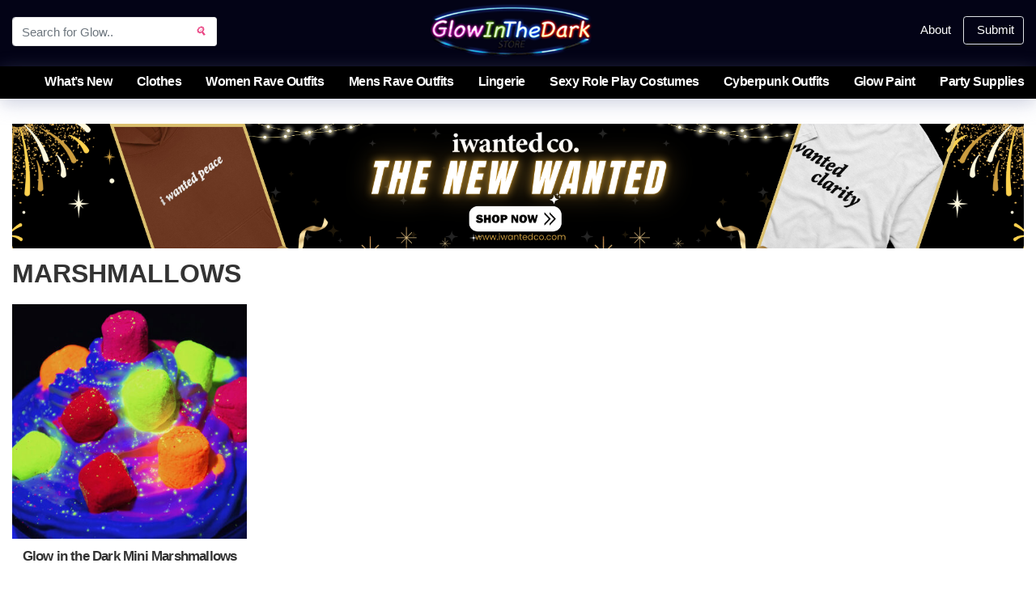

--- FILE ---
content_type: text/html; charset=UTF-8
request_url: https://glowinthedarkstore.com/tag/marshmallows/
body_size: 13160
content:
<!DOCTYPE html><html lang="en-US"><head><meta charset="UTF-8"><meta name="viewport" content="width=device-width, initial-scale=1"><meta http-equiv="X-UA-Compatible" content="IE=edge"><link rel="profile" href="https://gmpg.org/xfn/11"><meta name='robots' content='index, follow, max-image-preview:large, max-snippet:-1, max-video-preview:-1' /><style>img:is([sizes="auto" i], [sizes^="auto," i]) { contain-intrinsic-size: 3000px 1500px }</style><title>Glow Marshmallows - Glow In The Dark Store</title><link rel="canonical" href="https://glowinthedarkstore.com/tag/marshmallows/" /><meta property="og:locale" content="en_US" /><meta property="og:type" content="article" /><meta property="og:title" content="Glow Marshmallows - Glow In The Dark Store" /><meta property="og:url" content="https://glowinthedarkstore.com/tag/marshmallows/" /><meta property="og:site_name" content="Glow In The Dark Store" /><meta name="twitter:card" content="summary_large_image" /> <script type="application/ld+json" class="yoast-schema-graph">{"@context":"https://schema.org","@graph":[{"@type":"CollectionPage","@id":"https://glowinthedarkstore.com/tag/marshmallows/","url":"https://glowinthedarkstore.com/tag/marshmallows/","name":"Glow Marshmallows - Glow In The Dark Store","isPartOf":{"@id":"https://glowinthedarkstore.com/#website"},"primaryImageOfPage":{"@id":"https://glowinthedarkstore.com/tag/marshmallows/#primaryimage"},"image":{"@id":"https://glowinthedarkstore.com/tag/marshmallows/#primaryimage"},"thumbnailUrl":"https://glowinthedarkstore.com/wp-content/uploads/2022/10/Glow-in-the-Dark-Mini-Marshmallows.jpg","breadcrumb":{"@id":"https://glowinthedarkstore.com/tag/marshmallows/#breadcrumb"},"inLanguage":"en-US"},{"@type":"ImageObject","inLanguage":"en-US","@id":"https://glowinthedarkstore.com/tag/marshmallows/#primaryimage","url":"https://glowinthedarkstore.com/wp-content/uploads/2022/10/Glow-in-the-Dark-Mini-Marshmallows.jpg","contentUrl":"https://glowinthedarkstore.com/wp-content/uploads/2022/10/Glow-in-the-Dark-Mini-Marshmallows.jpg","width":800,"height":800,"caption":"Glow in the Dark Mini Marshmallows"},{"@type":"BreadcrumbList","@id":"https://glowinthedarkstore.com/tag/marshmallows/#breadcrumb","itemListElement":[{"@type":"ListItem","position":1,"name":"Home","item":"https://glowinthedarkstore.com/"},{"@type":"ListItem","position":2,"name":"Marshmallows"}]},{"@type":"WebSite","@id":"https://glowinthedarkstore.com/#website","url":"https://glowinthedarkstore.com/","name":"Glow In The Dark Store","description":"500+ Best Glow in the Dark Products!","publisher":{"@id":"https://glowinthedarkstore.com/#organization"},"potentialAction":[{"@type":"SearchAction","target":{"@type":"EntryPoint","urlTemplate":"https://glowinthedarkstore.com/?s={search_term_string}"},"query-input":{"@type":"PropertyValueSpecification","valueRequired":true,"valueName":"search_term_string"}}],"inLanguage":"en-US"},{"@type":"Organization","@id":"https://glowinthedarkstore.com/#organization","name":"Glow In The Dark Store","url":"https://glowinthedarkstore.com/","logo":{"@type":"ImageObject","inLanguage":"en-US","@id":"https://glowinthedarkstore.com/#/schema/logo/image/","url":"https://glowinthedarkstore.com/wp-content/uploads/2020/11/Glow-in-the-dark-store-schema-logo.png","contentUrl":"https://glowinthedarkstore.com/wp-content/uploads/2020/11/Glow-in-the-dark-store-schema-logo.png","width":512,"height":512,"caption":"Glow In The Dark Store"},"image":{"@id":"https://glowinthedarkstore.com/#/schema/logo/image/"},"sameAs":["https://www.facebook.com/GlowInTheDarkStoreCom/","https://www.instagram.com/we.glowinthedark/"]}]}</script> <link rel='dns-prefetch' href='//www.googletagmanager.com' /><link rel='dns-prefetch' href='//cdn.glowinthedarkstore.com' /><link rel='dns-prefetch' href='//buy.geni.us' /><link rel="alternate" type="application/rss+xml" title="Glow In The Dark Store &raquo; Feed" href="https://glowinthedarkstore.com/feed/" /><link rel="alternate" type="application/rss+xml" title="Glow In The Dark Store &raquo; Marshmallows Tag Feed" href="https://glowinthedarkstore.com/tag/marshmallows/feed/" /><link data-optimized="2" rel="stylesheet" href="https://glowinthedarkstore.com/wp-content/litespeed/css/888af269b951c8cb5d2bbb89707c9ff9.css?ver=71b11" /><style id='classic-theme-styles-inline-css' type='text/css'>/*! This file is auto-generated */
.wp-block-button__link{color:#fff;background-color:#32373c;border-radius:9999px;box-shadow:none;text-decoration:none;padding:calc(.667em + 2px) calc(1.333em + 2px);font-size:1.125em}.wp-block-file__button{background:#32373c;color:#fff;text-decoration:none}</style><style id='global-styles-inline-css' type='text/css'>:root{--wp--preset--aspect-ratio--square: 1;--wp--preset--aspect-ratio--4-3: 4/3;--wp--preset--aspect-ratio--3-4: 3/4;--wp--preset--aspect-ratio--3-2: 3/2;--wp--preset--aspect-ratio--2-3: 2/3;--wp--preset--aspect-ratio--16-9: 16/9;--wp--preset--aspect-ratio--9-16: 9/16;--wp--preset--color--black: #000000;--wp--preset--color--cyan-bluish-gray: #abb8c3;--wp--preset--color--white: #ffffff;--wp--preset--color--pale-pink: #f78da7;--wp--preset--color--vivid-red: #cf2e2e;--wp--preset--color--luminous-vivid-orange: #ff6900;--wp--preset--color--luminous-vivid-amber: #fcb900;--wp--preset--color--light-green-cyan: #7bdcb5;--wp--preset--color--vivid-green-cyan: #00d084;--wp--preset--color--pale-cyan-blue: #8ed1fc;--wp--preset--color--vivid-cyan-blue: #0693e3;--wp--preset--color--vivid-purple: #9b51e0;--wp--preset--gradient--vivid-cyan-blue-to-vivid-purple: linear-gradient(135deg,rgba(6,147,227,1) 0%,rgb(155,81,224) 100%);--wp--preset--gradient--light-green-cyan-to-vivid-green-cyan: linear-gradient(135deg,rgb(122,220,180) 0%,rgb(0,208,130) 100%);--wp--preset--gradient--luminous-vivid-amber-to-luminous-vivid-orange: linear-gradient(135deg,rgba(252,185,0,1) 0%,rgba(255,105,0,1) 100%);--wp--preset--gradient--luminous-vivid-orange-to-vivid-red: linear-gradient(135deg,rgba(255,105,0,1) 0%,rgb(207,46,46) 100%);--wp--preset--gradient--very-light-gray-to-cyan-bluish-gray: linear-gradient(135deg,rgb(238,238,238) 0%,rgb(169,184,195) 100%);--wp--preset--gradient--cool-to-warm-spectrum: linear-gradient(135deg,rgb(74,234,220) 0%,rgb(151,120,209) 20%,rgb(207,42,186) 40%,rgb(238,44,130) 60%,rgb(251,105,98) 80%,rgb(254,248,76) 100%);--wp--preset--gradient--blush-light-purple: linear-gradient(135deg,rgb(255,206,236) 0%,rgb(152,150,240) 100%);--wp--preset--gradient--blush-bordeaux: linear-gradient(135deg,rgb(254,205,165) 0%,rgb(254,45,45) 50%,rgb(107,0,62) 100%);--wp--preset--gradient--luminous-dusk: linear-gradient(135deg,rgb(255,203,112) 0%,rgb(199,81,192) 50%,rgb(65,88,208) 100%);--wp--preset--gradient--pale-ocean: linear-gradient(135deg,rgb(255,245,203) 0%,rgb(182,227,212) 50%,rgb(51,167,181) 100%);--wp--preset--gradient--electric-grass: linear-gradient(135deg,rgb(202,248,128) 0%,rgb(113,206,126) 100%);--wp--preset--gradient--midnight: linear-gradient(135deg,rgb(2,3,129) 0%,rgb(40,116,252) 100%);--wp--preset--font-size--small: 13px;--wp--preset--font-size--medium: 20px;--wp--preset--font-size--large: 36px;--wp--preset--font-size--x-large: 42px;--wp--preset--spacing--20: 0.44rem;--wp--preset--spacing--30: 0.67rem;--wp--preset--spacing--40: 1rem;--wp--preset--spacing--50: 1.5rem;--wp--preset--spacing--60: 2.25rem;--wp--preset--spacing--70: 3.38rem;--wp--preset--spacing--80: 5.06rem;--wp--preset--shadow--natural: 6px 6px 9px rgba(0, 0, 0, 0.2);--wp--preset--shadow--deep: 12px 12px 50px rgba(0, 0, 0, 0.4);--wp--preset--shadow--sharp: 6px 6px 0px rgba(0, 0, 0, 0.2);--wp--preset--shadow--outlined: 6px 6px 0px -3px rgba(255, 255, 255, 1), 6px 6px rgba(0, 0, 0, 1);--wp--preset--shadow--crisp: 6px 6px 0px rgba(0, 0, 0, 1);}:where(.is-layout-flex){gap: 0.5em;}:where(.is-layout-grid){gap: 0.5em;}body .is-layout-flex{display: flex;}.is-layout-flex{flex-wrap: wrap;align-items: center;}.is-layout-flex > :is(*, div){margin: 0;}body .is-layout-grid{display: grid;}.is-layout-grid > :is(*, div){margin: 0;}:where(.wp-block-columns.is-layout-flex){gap: 2em;}:where(.wp-block-columns.is-layout-grid){gap: 2em;}:where(.wp-block-post-template.is-layout-flex){gap: 1.25em;}:where(.wp-block-post-template.is-layout-grid){gap: 1.25em;}.has-black-color{color: var(--wp--preset--color--black) !important;}.has-cyan-bluish-gray-color{color: var(--wp--preset--color--cyan-bluish-gray) !important;}.has-white-color{color: var(--wp--preset--color--white) !important;}.has-pale-pink-color{color: var(--wp--preset--color--pale-pink) !important;}.has-vivid-red-color{color: var(--wp--preset--color--vivid-red) !important;}.has-luminous-vivid-orange-color{color: var(--wp--preset--color--luminous-vivid-orange) !important;}.has-luminous-vivid-amber-color{color: var(--wp--preset--color--luminous-vivid-amber) !important;}.has-light-green-cyan-color{color: var(--wp--preset--color--light-green-cyan) !important;}.has-vivid-green-cyan-color{color: var(--wp--preset--color--vivid-green-cyan) !important;}.has-pale-cyan-blue-color{color: var(--wp--preset--color--pale-cyan-blue) !important;}.has-vivid-cyan-blue-color{color: var(--wp--preset--color--vivid-cyan-blue) !important;}.has-vivid-purple-color{color: var(--wp--preset--color--vivid-purple) !important;}.has-black-background-color{background-color: var(--wp--preset--color--black) !important;}.has-cyan-bluish-gray-background-color{background-color: var(--wp--preset--color--cyan-bluish-gray) !important;}.has-white-background-color{background-color: var(--wp--preset--color--white) !important;}.has-pale-pink-background-color{background-color: var(--wp--preset--color--pale-pink) !important;}.has-vivid-red-background-color{background-color: var(--wp--preset--color--vivid-red) !important;}.has-luminous-vivid-orange-background-color{background-color: var(--wp--preset--color--luminous-vivid-orange) !important;}.has-luminous-vivid-amber-background-color{background-color: var(--wp--preset--color--luminous-vivid-amber) !important;}.has-light-green-cyan-background-color{background-color: var(--wp--preset--color--light-green-cyan) !important;}.has-vivid-green-cyan-background-color{background-color: var(--wp--preset--color--vivid-green-cyan) !important;}.has-pale-cyan-blue-background-color{background-color: var(--wp--preset--color--pale-cyan-blue) !important;}.has-vivid-cyan-blue-background-color{background-color: var(--wp--preset--color--vivid-cyan-blue) !important;}.has-vivid-purple-background-color{background-color: var(--wp--preset--color--vivid-purple) !important;}.has-black-border-color{border-color: var(--wp--preset--color--black) !important;}.has-cyan-bluish-gray-border-color{border-color: var(--wp--preset--color--cyan-bluish-gray) !important;}.has-white-border-color{border-color: var(--wp--preset--color--white) !important;}.has-pale-pink-border-color{border-color: var(--wp--preset--color--pale-pink) !important;}.has-vivid-red-border-color{border-color: var(--wp--preset--color--vivid-red) !important;}.has-luminous-vivid-orange-border-color{border-color: var(--wp--preset--color--luminous-vivid-orange) !important;}.has-luminous-vivid-amber-border-color{border-color: var(--wp--preset--color--luminous-vivid-amber) !important;}.has-light-green-cyan-border-color{border-color: var(--wp--preset--color--light-green-cyan) !important;}.has-vivid-green-cyan-border-color{border-color: var(--wp--preset--color--vivid-green-cyan) !important;}.has-pale-cyan-blue-border-color{border-color: var(--wp--preset--color--pale-cyan-blue) !important;}.has-vivid-cyan-blue-border-color{border-color: var(--wp--preset--color--vivid-cyan-blue) !important;}.has-vivid-purple-border-color{border-color: var(--wp--preset--color--vivid-purple) !important;}.has-vivid-cyan-blue-to-vivid-purple-gradient-background{background: var(--wp--preset--gradient--vivid-cyan-blue-to-vivid-purple) !important;}.has-light-green-cyan-to-vivid-green-cyan-gradient-background{background: var(--wp--preset--gradient--light-green-cyan-to-vivid-green-cyan) !important;}.has-luminous-vivid-amber-to-luminous-vivid-orange-gradient-background{background: var(--wp--preset--gradient--luminous-vivid-amber-to-luminous-vivid-orange) !important;}.has-luminous-vivid-orange-to-vivid-red-gradient-background{background: var(--wp--preset--gradient--luminous-vivid-orange-to-vivid-red) !important;}.has-very-light-gray-to-cyan-bluish-gray-gradient-background{background: var(--wp--preset--gradient--very-light-gray-to-cyan-bluish-gray) !important;}.has-cool-to-warm-spectrum-gradient-background{background: var(--wp--preset--gradient--cool-to-warm-spectrum) !important;}.has-blush-light-purple-gradient-background{background: var(--wp--preset--gradient--blush-light-purple) !important;}.has-blush-bordeaux-gradient-background{background: var(--wp--preset--gradient--blush-bordeaux) !important;}.has-luminous-dusk-gradient-background{background: var(--wp--preset--gradient--luminous-dusk) !important;}.has-pale-ocean-gradient-background{background: var(--wp--preset--gradient--pale-ocean) !important;}.has-electric-grass-gradient-background{background: var(--wp--preset--gradient--electric-grass) !important;}.has-midnight-gradient-background{background: var(--wp--preset--gradient--midnight) !important;}.has-small-font-size{font-size: var(--wp--preset--font-size--small) !important;}.has-medium-font-size{font-size: var(--wp--preset--font-size--medium) !important;}.has-large-font-size{font-size: var(--wp--preset--font-size--large) !important;}.has-x-large-font-size{font-size: var(--wp--preset--font-size--x-large) !important;}
:where(.wp-block-post-template.is-layout-flex){gap: 1.25em;}:where(.wp-block-post-template.is-layout-grid){gap: 1.25em;}
:where(.wp-block-columns.is-layout-flex){gap: 2em;}:where(.wp-block-columns.is-layout-grid){gap: 2em;}
:root :where(.wp-block-pullquote){font-size: 1.5em;line-height: 1.6;}</style><!--[if lt IE 9]> <script type="text/javascript" src="https://glowinthedarkstore.com/wp-content/themes/wp-bootstrap-starter/inc/assets/js/html5.js?ver=3.7.0" id="html5hiv-js"></script> <![endif]--> <script type="869c63199402027ef70b1a1c-text/javascript" src="https://www.googletagmanager.com/gtag/js?id=GT-KF8NTQC" id="google_gtagjs-js" async></script> <script type="869c63199402027ef70b1a1c-text/javascript" id="google_gtagjs-js-after">/*  */
window.dataLayer = window.dataLayer || [];function gtag(){dataLayer.push(arguments);}
gtag("set","linker",{"domains":["glowinthedarkstore.com"]});
gtag("js", new Date());
gtag("set", "developer_id.dZTNiMT", true);
gtag("config", "GT-KF8NTQC");
/*  */</script> <link rel="https://api.w.org/" href="https://glowinthedarkstore.com/wp-json/" /><link rel="alternate" title="JSON" type="application/json" href="https://glowinthedarkstore.com/wp-json/wp/v2/tags/202" /><link rel="EditURI" type="application/rsd+xml" title="RSD" href="https://glowinthedarkstore.com/xmlrpc.php?rsd" /><meta name="generator" content="WordPress 6.8.3" /> <script type="869c63199402027ef70b1a1c-text/javascript">var errorQueue = [];
            let timeout;

            var errorMessage = '';


            function isBot() {
                const bots = ['crawler', 'spider', 'baidu', 'duckduckgo', 'bot', 'googlebot', 'bingbot', 'facebook', 'slurp', 'twitter', 'yahoo'];
                const userAgent = navigator.userAgent.toLowerCase();
                return bots.some(bot => userAgent.includes(bot));
            }

            /*
            window.onerror = function(msg, url, line) {
            // window.addEventListener('error', function(event) {
                console.error("Linha 600");

                var errorMessage = [
                    'Message: ' + msg,
                    'URL: ' + url,
                    'Line: ' + line
                ].join(' - ');
                */


            // Captura erros síncronos e alguns assíncronos
            window.addEventListener('error', function(event) {
                var msg = event.message;
                if (msg === "Script error.") {
                    console.error("Script error detected - maybe problem cross-origin");
                    return;
                }
                errorMessage = [
                    'Message: ' + msg,
                    'URL: ' + event.filename,
                    'Line: ' + event.lineno
                ].join(' - ');
                if (isBot()) {
                    return;
                }
                errorQueue.push(errorMessage);
                handleErrorQueue();
            });

            // Captura rejeições de promessas
            window.addEventListener('unhandledrejection', function(event) {
                errorMessage = 'Promise Rejection: ' + (event.reason || 'Unknown reason');
                if (isBot()) {
                    return;
                }
                errorQueue.push(errorMessage);
                handleErrorQueue();
            });

            // Função auxiliar para gerenciar a fila de erros
            function handleErrorQueue() {
                if (errorQueue.length >= 5) {
                    sendErrorsToServer();
                } else {
                    clearTimeout(timeout);
                    timeout = setTimeout(sendErrorsToServer, 5000);
                }
            }





            function sendErrorsToServer() {
                if (errorQueue.length > 0) {
                    var message;
                    if (errorQueue.length === 1) {
                        // Se houver apenas um erro, mantenha o formato atual
                        message = errorQueue[0];
                    } else {
                        // Se houver múltiplos erros, use quebras de linha para separá-los
                        message = errorQueue.join('\n\n');
                    }
                    var xhr = new XMLHttpRequest();
                    var nonce = '234c3106a4';
                    var ajaxurl = 'https://glowinthedarkstore.com/wp-admin/admin-ajax.php?action=bill_minozzi_js_error_catched&_wpnonce=234c3106a4';
                    xhr.open('POST', encodeURI(ajaxurl));
                    xhr.setRequestHeader('Content-Type', 'application/x-www-form-urlencoded');
                    xhr.onload = function() {
                        if (xhr.status === 200) {
                            // console.log('Success:', xhr.responseText);
                        } else {
                            console.log('Error:', xhr.status);
                        }
                    };
                    xhr.onerror = function() {
                        console.error('Request failed');
                    };
                    xhr.send('action=bill_minozzi_js_error_catched&_wpnonce=' + nonce + '&bill_js_error_catched=' + encodeURIComponent(message));
                    errorQueue = []; // Limpa a fila de erros após o envio
                }
            }

            function sendErrorsToServer() {
                if (errorQueue.length > 0) {
                    var message = errorQueue.join(' | ');
                    //console.error(message);
                    var xhr = new XMLHttpRequest();
                    var nonce = '234c3106a4';
                    var ajaxurl = 'https://glowinthedarkstore.com/wp-admin/admin-ajax.php?action=bill_minozzi_js_error_catched&_wpnonce=234c3106a4'; // No need to esc_js here
                    xhr.open('POST', encodeURI(ajaxurl));
                    xhr.setRequestHeader('Content-Type', 'application/x-www-form-urlencoded');
                    xhr.onload = function() {
                        if (xhr.status === 200) {
                            //console.log('Success:::', xhr.responseText);
                        } else {
                            console.log('Error:', xhr.status);
                        }
                    };
                    xhr.onerror = function() {
                        console.error('Request failed');
                    };
                    xhr.send('action=bill_minozzi_js_error_catched&_wpnonce=' + nonce + '&bill_js_error_catched=' + encodeURIComponent(message));
                    errorQueue = []; // Clear the error queue after sending
                }
            }

            function sendErrorsToServer() {
                if (errorQueue.length > 0) {
                    var message = errorQueue.join('\n\n'); // Usa duas quebras de linha como separador
                    var xhr = new XMLHttpRequest();
                    var nonce = '234c3106a4';
                    var ajaxurl = 'https://glowinthedarkstore.com/wp-admin/admin-ajax.php?action=bill_minozzi_js_error_catched&_wpnonce=234c3106a4';
                    xhr.open('POST', encodeURI(ajaxurl));
                    xhr.setRequestHeader('Content-Type', 'application/x-www-form-urlencoded');
                    xhr.onload = function() {
                        if (xhr.status === 200) {
                            // console.log('Success:', xhr.responseText);
                        } else {
                            console.log('Error:', xhr.status);
                        }
                    };
                    xhr.onerror = function() {
                        console.error('Request failed');
                    };
                    xhr.send('action=bill_minozzi_js_error_catched&_wpnonce=' + nonce + '&bill_js_error_catched=' + encodeURIComponent(message));
                    errorQueue = []; // Limpa a fila de erros após o envio
                }
            }
            window.addEventListener('beforeunload', sendErrorsToServer);</script> <meta name="generator" content="Site Kit by Google 1.171.0" /><style></style><link rel="pingback" href="https://glowinthedarkstore.com/xmlrpc.php"><style type="text/css">#page-sub-header { background: #141414; }</style><link rel="icon" href="https://glowinthedarkstore.com/wp-content/uploads/2020/11/cropped-Gliw-in-the-dark-store-favicon-1-32x32.png" sizes="32x32" /><link rel="icon" href="https://glowinthedarkstore.com/wp-content/uploads/2020/11/cropped-Gliw-in-the-dark-store-favicon-1-192x192.png" sizes="192x192" /><link rel="apple-touch-icon" href="https://glowinthedarkstore.com/wp-content/uploads/2020/11/cropped-Gliw-in-the-dark-store-favicon-1-180x180.png" /><meta name="msapplication-TileImage" content="https://glowinthedarkstore.com/wp-content/uploads/2020/11/cropped-Gliw-in-the-dark-store-favicon-1-270x270.png" /></head><body class="archive tag tag-marshmallows tag-202 wp-theme-wp-bootstrap-starter wp-child-theme-wp-bootstrap-starter-child group-blog hfeed"><div id="page" class="site">
<a class="skip-link screen-reader-text" href="#content">Skip to content</a><header id="masthead" class="site-header navbar-static-top fixed-top navbar-light" role="banner"><div class="container-fluid container-w1440"><div class="top-header row flex-nowrap justify-content-between align-items-center mb-2"><div class="col-4 col-md-4 col-lg-3 pt-1 d-none d-md-block"><div style="display:flex;flex-wrap:wrap"><form role="search" method="get" action="https://glowinthedarkstore.com/" class="search-wrap"><div class="input-group w-100"> <input type="search" class="form-control search-form" style="width:55%;" placeholder="Search for Glow.." value="" name="s" title="Search for a Glow.."><div class="input-group-append"> <button class="btn btn-primary search-button" type="submit" value="Search"><i>&#x1f50d;</i><span class="sr-only">Search Button Glow in the Dark Store</span></button></div></div></form></div></div><div class="gitds-logo col-10 col-sm-10 col-md-6 col-lg-6 text-lg-center"><div class="navbar-brand">
<a title="Glow In The Dark Store" href="https://glowinthedarkstore.com/">
<img src="https://glowinthedarkstore.com/wp-content/uploads/2023/08/glow-in-the-dark-store-logo.png" data-no-lazy="1" data-skip-lazy="" id="Logo" class="img-fluid" width="200" height="65" alt="Glow In The Dark Store">
</a></div></div><div class="user-info col-2 col-sm-2 col-md-2 col-lg-3 d-flex justify-content-end align-items-center">
<a class="text-white d-none d-lg-block mr-3" href="/about-us/" title="About Us">About</a><div class="nav-item search dropdown no-arrow mx-1 d-md-none">
<a class="nav-link dropdown-toggle" href="#" title="Search Glow Gifts" id="searchDropdown" role="button" data-toggle="dropdown" aria-haspopup="true" aria-expanded="false">
<i>&#x1f50d;</i> <span class="sr-only">Search Glow</span>
</a><div class="search dropdown-list dropdown-menu dropdown-menu-right shadow animated--grow-in" aria-labelledby="searchDropdown"><div class="dropdown-item d-flex align-items-center"><form role="search" method="get" action="https://glowinthedarkstore.com/" class="search-wrap w-100"><div class="input-group w-100"> <input type="search" class="form-control search-form" style="width:55%;" placeholder="Search for a Gift.." value="" name="s" title="Search for Glow.."><div class="input-group-append"> <button class="btn btn-primary search-button" type="submit" value="Search"><i>&#x1f50d;</i></button></div></div></form></div></div></div>
<a class="btn border d-none d-lg-block text-white"  href="/submit-post/" title="Submit Post"><i class="fas fa-plus mr-1 text-warning"></i>Submit</a><div class="dropdown d-lg-none">
<a href="#" class="btn btn-md btn-outline-secondary btn-info-drop btn-light" title="Glow In The Dark Info" type="text" id="dropdownMenuButton" data-toggle="dropdown" aria-haspopup="true" aria-expanded="false">
<span class="navbar-toggler-icon"></span><span class="sr-only">Glow In The Dark Info</span>
</a><div class="dropdown-menu" aria-labelledby="dropdownMenuButton">
<a href="/about-us/" title="About Us" class="dropdown-item">About Us</a><hr class="dropdown-divider">
<a href="/submit-post/" title="Add Post" class="dropdown-item">Submit</a><hr class="dropdown-divider">
<a href="/contact/" title="Contact Us" class="dropdown-item">Contact</a><hr class="dropdown-divider"><h6 class="dropdown-header">Connect</h6><div style="display:flex;flex-wrap:wrap"></div></div></div></div></div></div><div class="nav-scroller"><div class="container-fluid"><div class="row"><nav class="nav nav-underline"><ul class="cttb-navi"><li itemscope="itemscope" itemtype="https://www.schema.org/SiteNavigationElement" id="menu-item-91" class="menu-item menu-item-type-custom menu-item-object-custom menu-item-home menu-item-91 nav-item"><a title="What&#039;s New" href="https://glowinthedarkstore.com" class="nav-link">What&#8217;s New</a></li><li itemscope="itemscope" itemtype="https://www.schema.org/SiteNavigationElement" id="menu-item-866" class="menu-item menu-item-type-taxonomy menu-item-object-category menu-item-866 nav-item"><a title="Clothes" href="https://glowinthedarkstore.com/glow/clothes/" class="nav-link">Clothes</a></li><li itemscope="itemscope" itemtype="https://www.schema.org/SiteNavigationElement" id="menu-item-1723" class="menu-item menu-item-type-taxonomy menu-item-object-category menu-item-1723 nav-item"><a title="Women Rave Outfits" href="https://glowinthedarkstore.com/glow/clothes/womenswear/rave-clothes-women/" class="nav-link">Women Rave Outfits</a></li><li itemscope="itemscope" itemtype="https://www.schema.org/SiteNavigationElement" id="menu-item-2915" class="menu-item menu-item-type-taxonomy menu-item-object-category menu-item-2915 nav-item"><a title="Mens Rave Outfits" href="https://glowinthedarkstore.com/glow/clothes/menswear/mens-rave-clothing/" class="nav-link">Mens Rave Outfits</a></li><li itemscope="itemscope" itemtype="https://www.schema.org/SiteNavigationElement" id="menu-item-1945" class="menu-item menu-item-type-taxonomy menu-item-object-category menu-item-1945 nav-item"><a title="Lingerie" href="https://glowinthedarkstore.com/glow/clothes/womenswear/lingerie/" class="nav-link">Lingerie</a></li><li itemscope="itemscope" itemtype="https://www.schema.org/SiteNavigationElement" id="menu-item-2195" class="menu-item menu-item-type-taxonomy menu-item-object-category menu-item-2195 nav-item"><a title="Sexy Role Play Costumes" href="https://glowinthedarkstore.com/glow/clothes/womenswear/role-play-costumes-dress-up/" class="nav-link">Sexy Role Play Costumes</a></li><li itemscope="itemscope" itemtype="https://www.schema.org/SiteNavigationElement" id="menu-item-2358" class="menu-item menu-item-type-taxonomy menu-item-object-category menu-item-2358 nav-item"><a title="Cyberpunk Outfits" href="https://glowinthedarkstore.com/glow/clothes/womenswear/cyberpunk-clothing/" class="nav-link">Cyberpunk Outfits</a></li><li itemscope="itemscope" itemtype="https://www.schema.org/SiteNavigationElement" id="menu-item-1043" class="menu-item menu-item-type-taxonomy menu-item-object-category menu-item-1043 nav-item"><a title="Glow In The Dark Paint" href="https://glowinthedarkstore.com/glow-in-the-dark-paint/" class="nav-link">Glow Paint</a></li><li itemscope="itemscope" itemtype="https://www.schema.org/SiteNavigationElement" id="menu-item-153" class="menu-item menu-item-type-taxonomy menu-item-object-category menu-item-153 nav-item"><a title="Party Supplies" href="https://glowinthedarkstore.com/glow/party-supplies/" class="nav-link">Party Supplies</a></li><li itemscope="itemscope" itemtype="https://www.schema.org/SiteNavigationElement" id="menu-item-239" class="menu-item menu-item-type-taxonomy menu-item-object-category menu-item-239 nav-item"><a title="Glow Decor" href="https://glowinthedarkstore.com/glow/decor/" class="nav-link">Glow Decor</a></li><li itemscope="itemscope" itemtype="https://www.schema.org/SiteNavigationElement" id="menu-item-377" class="menu-item menu-item-type-taxonomy menu-item-object-category menu-item-377 nav-item"><a title="Night Golf" href="https://glowinthedarkstore.com/glow/night-golf/" class="nav-link">Night Golf</a></li><li itemscope="itemscope" itemtype="https://www.schema.org/SiteNavigationElement" id="menu-item-746" class="menu-item menu-item-type-taxonomy menu-item-object-category menu-item-746 nav-item"><a title="Glow Sticks" href="https://glowinthedarkstore.com/glow/glow-sticks/" class="nav-link">Glow Sticks</a></li><li itemscope="itemscope" itemtype="https://www.schema.org/SiteNavigationElement" id="menu-item-1374" class="menu-item menu-item-type-taxonomy menu-item-object-category menu-item-1374 nav-item"><a title="Glow In The Dark Tattoo" href="https://glowinthedarkstore.com/glow/tattoos/" class="nav-link">Glow Tattoos</a></li><li itemscope="itemscope" itemtype="https://www.schema.org/SiteNavigationElement" id="menu-item-2698" class="menu-item menu-item-type-taxonomy menu-item-object-category menu-item-2698 nav-item"><a title="Shoes" href="https://glowinthedarkstore.com/glow/shoes/" class="nav-link">Shoes</a></li></ul></nav></div></div></div></header><div id="content" class="site-content"><div class="container-fluid"><div class="px-0">
<a href="https://iwantedco.com/?utm_source=GlowInTheDarkstore.com&utm_medium=banner&utm_campaign=homepage_banner"
target="_blank"
rel="noopener noreferrer"
class="d-block"><img
src="https://glowinthedarkstore.com/wp-content/uploads/2025/12/iwantedco-banner-glow-in-thedark-new-small-2.png"
class="img-fluid w-100"
alt="iwantedco"
loading="lazy">
</a></div><div class="row"><section id="primary" class="content-area col-sm-12 col-lg-12"><div id="main" class="site-main" role="main"><header class="page-header py-2 mb-2"><h1 class="page-title font-weight-bold my-1 pb-0 text-uppercase">
Marshmallows</h1></header><div id="infinite-post" class="infinitewrap row"><article id="post-922" class="grid-item col-6 col-sm-6 col-md-6 col-lg-3 mb-4 post-922 post type-post status-publish format-standard has-post-thumbnail hentry category-food-drinks tag-marshmallows stores-etsy"><div class="product-card-wrap"><div class="post-thumbnail position-relative text-center">
<a href="https://tidd.ly/3frtiIx" target="_blank" rel="nofollow noopener" onclick="if (!window.__cfRLUnblockHandlers) return false; gtag('event', 'image', {'event_category': 'outbound', 'event_label': 'Glow in the Dark Mini Marshmallows'});" title="Glow in the Dark Mini Marshmallows" data-cf-modified-869c63199402027ef70b1a1c-=""><img width="400" height="400" src="https://glowinthedarkstore.com/wp-content/uploads/2022/10/Glow-in-the-Dark-Mini-Marshmallows-400x400.jpg" class="attachment-medium size-medium wp-post-image" alt="Glow in the Dark Mini Marshmallows" decoding="async" fetchpriority="high" /></a></div><header class="entry-header my-1 py-1"><h2 class="entry-title border-0"><a href="https://glowinthedarkstore.com/glow-in-the-dark-mini-marshmallows/" rel="bookmark">Glow in the Dark Mini Marshmallows</a></h2><div class="entry-meta sr-only">
<span class="posted-on"><a href="https://glowinthedarkstore.com/glow-in-the-dark-mini-marshmallows/" rel="bookmark"><time class="entry-date published updated" datetime="2022-10-31T08:41:51+00:00">October 31, 2022</time></a></span> <span class="byline"> by <span class="author vcard"><a class="url fn n" href="https://glowinthedarkstore.com/author/glow/">Glow In The Dark</a></span></span></div>
<span class="price text-muted sr-only">$15.00* </span></header><div class="content-top px-1"><div class="entry-summary sr-only"><p>Neon mini marshmallows that glow brightly under black light. The glow Marshmallows are perfect for glow-in-the-dark parties on drinks and desserts.</p></div></div><div class="post-out pb-2 px-2 mt-2 d-none">
<a href="https://tidd.ly/3frtiIx" class="glow-btn-3 text-uppercase" target="_blank" rel="nofollow noopener" onclick="if (!window.__cfRLUnblockHandlers) return false; gtag('event', 'click', {'event_category': 'buynowpost', 'event_label': 'Glow in the Dark Mini Marshmallows'});" title="Glow in the Dark Mini Marshmallows" data-cf-modified-869c63199402027ef70b1a1c-="">Check it out</a></div><footer class="entry-footer sr-only">
<span class="cat-links"><a href="https://glowinthedarkstore.com/glow/food-drinks/" rel="category tag">Food &amp; Drinks</a></span><span class="tags-links"><a href="https://glowinthedarkstore.com/tag/marshmallows/" rel="tag">Marshmallows</a></span></footer></div></article></div><div class="page-load-status"><div class="infinite-scroll-request"><div class="loader"></div></div><p class="infinite-scroll-last text-center">More glow coming soon!</p><p class="infinite-scroll-error">No more glow's to load</p></div><div class="category-text mt-4 pt-4 small"><span></span></div></div></section></div></div></div><div id="footer-widget" class="row m-0 bg-black text-light"><div class="container"><div class="row"><div class="col-12 col-md-4"><section id="text-3" class="widget widget_text"><h3 class="widget-title">Glow In The Dark Store</h3><div class="textwidget"><p>Welcome to Glow In The Dark Store! We’re a free online image-driven glow store, where you can come and find the coolest glow in the dark products online.</p><p>At GlowInTheDarkStore.com, browse through hundreds of glow products from glow in the dark paint, glow stars, nails that glow in the dark, glow tattoos, and a huge collection of glow in the dark party supplies.<br />
Get the best glowing things to buy online for yourself or your family and friends.</p></div></section></div><div class="col-12 col-md-4"><section id="custom_html-2" class="widget_text widget widget_custom_html"><h3 class="widget-title">Information</h3><div class="textwidget custom-html-widget"><ul class="nav flex-column mt-2"><li class="nav-item">
<a title="About" href="https://glowinthedarkstore.com/about-us/" class="nav-link">About</a></li><li class="nav-item">
<a title="Contact us" href="https://glowinthedarkstore.com/contact/" class="nav-link">Contact</a></li><li class="nav-item">
<a title="Submit Post" href="https://glowinthedarkstore.com/submit/" class="nav-link">Submit</a></li><li class="nav-item">
<a title="Terms & Conditions" href="https://glowinthedarkstore.com/terms-conditions/" class="nav-link">Tearms & Conditions</a></li><li class="nav-item">
<a title="Privacy Policy" href="https://glowinthedarkstore.com/privacy-policy/" class="nav-link">Privacy Policy</a></li></ul></div></section></div><div class="col-12 col-md-4"><section id="tag_cloud-2" class="widget widget_tag_cloud"><h3 class="widget-title">Tags</h3><div class="tagcloud"><a href="https://glowinthedarkstore.com/tag/angel/" class="tag-cloud-link tag-link-182 tag-link-position-1" style="font-size: 10.8pt;" aria-label="angel (2 items)">angel</a>
<a href="https://glowinthedarkstore.com/tag/balloons/" class="tag-cloud-link tag-link-129 tag-link-position-2" style="font-size: 10.8pt;" aria-label="balloons (2 items)">balloons</a>
<a href="https://glowinthedarkstore.com/tag/basketball/" class="tag-cloud-link tag-link-46 tag-link-position-3" style="font-size: 12.666666666667pt;" aria-label="Basketball (3 items)">Basketball</a>
<a href="https://glowinthedarkstore.com/tag/blacklight/" class="tag-cloud-link tag-link-167 tag-link-position-4" style="font-size: 8pt;" aria-label="blacklight (1 item)">blacklight</a>
<a href="https://glowinthedarkstore.com/tag/blanket/" class="tag-cloud-link tag-link-99 tag-link-position-5" style="font-size: 10.8pt;" aria-label="blanket (2 items)">blanket</a>
<a href="https://glowinthedarkstore.com/tag/burnless/" class="tag-cloud-link tag-link-165 tag-link-position-6" style="font-size: 8pt;" aria-label="burnless (1 item)">burnless</a>
<a href="https://glowinthedarkstore.com/tag/butterfly/" class="tag-cloud-link tag-link-164 tag-link-position-7" style="font-size: 8pt;" aria-label="butterfly (1 item)">butterfly</a>
<a href="https://glowinthedarkstore.com/tag/candle/" class="tag-cloud-link tag-link-166 tag-link-position-8" style="font-size: 8pt;" aria-label="candle (1 item)">candle</a>
<a href="https://glowinthedarkstore.com/tag/changing/" class="tag-cloud-link tag-link-89 tag-link-position-9" style="font-size: 10.8pt;" aria-label="changing (2 items)">changing</a>
<a href="https://glowinthedarkstore.com/tag/charged/" class="tag-cloud-link tag-link-86 tag-link-position-10" style="font-size: 10.8pt;" aria-label="charged (2 items)">charged</a>
<a href="https://glowinthedarkstore.com/tag/charger/" class="tag-cloud-link tag-link-159 tag-link-position-11" style="font-size: 8pt;" aria-label="charger (1 item)">charger</a>
<a href="https://glowinthedarkstore.com/tag/choker/" class="tag-cloud-link tag-link-216 tag-link-position-12" style="font-size: 10.8pt;" aria-label="Choker (2 items)">Choker</a>
<a href="https://glowinthedarkstore.com/tag/fidget/" class="tag-cloud-link tag-link-139 tag-link-position-13" style="font-size: 10.8pt;" aria-label="fidget (2 items)">fidget</a>
<a href="https://glowinthedarkstore.com/tag/flashing/" class="tag-cloud-link tag-link-115 tag-link-position-14" style="font-size: 10.8pt;" aria-label="flashing (2 items)">flashing</a>
<a href="https://glowinthedarkstore.com/tag/for/" class="tag-cloud-link tag-link-181 tag-link-position-15" style="font-size: 20.133333333333pt;" aria-label="for (11 items)">for</a>
<a href="https://glowinthedarkstore.com/tag/gifts/" class="tag-cloud-link tag-link-184 tag-link-position-16" style="font-size: 10.8pt;" aria-label="gifts (2 items)">gifts</a>
<a href="https://glowinthedarkstore.com/tag/glasses/" class="tag-cloud-link tag-link-155 tag-link-position-17" style="font-size: 10.8pt;" aria-label="glasses (2 items)">glasses</a>
<a href="https://glowinthedarkstore.com/tag/glow-in-the-dark/" class="tag-cloud-link tag-link-82 tag-link-position-18" style="font-size: 15.466666666667pt;" aria-label="glow-in-the-dark (5 items)">glow-in-the-dark</a>
<a href="https://glowinthedarkstore.com/tag/glow-basketballs/" class="tag-cloud-link tag-link-29 tag-link-position-19" style="font-size: 10.8pt;" aria-label="Glow Basketballs (2 items)">Glow Basketballs</a>
<a href="https://glowinthedarkstore.com/tag/glow-fishnet-clothing/" class="tag-cloud-link tag-link-223 tag-link-position-20" style="font-size: 17.333333333333pt;" aria-label="Glow Fishnet Clothing (7 items)">Glow Fishnet Clothing</a>
<a href="https://glowinthedarkstore.com/tag/glowing/" class="tag-cloud-link tag-link-70 tag-link-position-21" style="font-size: 12.666666666667pt;" aria-label="glowing (3 items)">glowing</a>
<a href="https://glowinthedarkstore.com/tag/glow-in-the-dark-fishnets/" class="tag-cloud-link tag-link-226 tag-link-position-22" style="font-size: 22pt;" aria-label="Glow In the Dark Fishnets (15 items)">Glow In the Dark Fishnets</a>
<a href="https://glowinthedarkstore.com/tag/glow-in-the-dark-fishnet-stockings/" class="tag-cloud-link tag-link-227 tag-link-position-23" style="font-size: 12.666666666667pt;" aria-label="Glow in the Dark Fishnet Stockings (3 items)">Glow in the Dark Fishnet Stockings</a>
<a href="https://glowinthedarkstore.com/tag/golf/" class="tag-cloud-link tag-link-175 tag-link-position-24" style="font-size: 10.8pt;" aria-label="golf (2 items)">golf</a>
<a href="https://glowinthedarkstore.com/tag/hulk/" class="tag-cloud-link tag-link-160 tag-link-position-25" style="font-size: 8pt;" aria-label="Hulk (1 item)">Hulk</a>
<a href="https://glowinthedarkstore.com/tag/led/" class="tag-cloud-link tag-link-180 tag-link-position-26" style="font-size: 14.222222222222pt;" aria-label="led (4 items)">led</a>
<a href="https://glowinthedarkstore.com/tag/light/" class="tag-cloud-link tag-link-177 tag-link-position-27" style="font-size: 21.222222222222pt;" aria-label="light (13 items)">light</a>
<a href="https://glowinthedarkstore.com/tag/lights/" class="tag-cloud-link tag-link-189 tag-link-position-28" style="font-size: 10.8pt;" aria-label="lights (2 items)">lights</a>
<a href="https://glowinthedarkstore.com/tag/luminate/" class="tag-cloud-link tag-link-157 tag-link-position-29" style="font-size: 8pt;" aria-label="luminate (1 item)">luminate</a>
<a href="https://glowinthedarkstore.com/tag/night/" class="tag-cloud-link tag-link-179 tag-link-position-30" style="font-size: 15.466666666667pt;" aria-label="night (5 items)">night</a>
<a href="https://glowinthedarkstore.com/tag/photoluminescent/" class="tag-cloud-link tag-link-163 tag-link-position-31" style="font-size: 8pt;" aria-label="photoluminescent (1 item)">photoluminescent</a>
<a href="https://glowinthedarkstore.com/tag/plants/" class="tag-cloud-link tag-link-137 tag-link-position-32" style="font-size: 10.8pt;" aria-label="plants (2 items)">plants</a>
<a href="https://glowinthedarkstore.com/tag/pocket/" class="tag-cloud-link tag-link-136 tag-link-position-33" style="font-size: 8pt;" aria-label="pocket (1 item)">pocket</a>
<a href="https://glowinthedarkstore.com/tag/putting/" class="tag-cloud-link tag-link-138 tag-link-position-34" style="font-size: 8pt;" aria-label="putting (1 item)">putting</a>
<a href="https://glowinthedarkstore.com/tag/puzzle/" class="tag-cloud-link tag-link-141 tag-link-position-35" style="font-size: 8pt;" aria-label="puzzle (1 item)">puzzle</a>
<a href="https://glowinthedarkstore.com/tag/rainbow/" class="tag-cloud-link tag-link-171 tag-link-position-36" style="font-size: 10.8pt;" aria-label="rainbow (2 items)">rainbow</a>
<a href="https://glowinthedarkstore.com/tag/reactive/" class="tag-cloud-link tag-link-66 tag-link-position-37" style="font-size: 15.466666666667pt;" aria-label="reactive (5 items)">reactive</a>
<a href="https://glowinthedarkstore.com/tag/remote/" class="tag-cloud-link tag-link-63 tag-link-position-38" style="font-size: 14.222222222222pt;" aria-label="remote (4 items)">remote</a>
<a href="https://glowinthedarkstore.com/tag/stickers/" class="tag-cloud-link tag-link-113 tag-link-position-39" style="font-size: 12.666666666667pt;" aria-label="stickers (3 items)">stickers</a>
<a href="https://glowinthedarkstore.com/tag/t-shirt/" class="tag-cloud-link tag-link-110 tag-link-position-40" style="font-size: 12.666666666667pt;" aria-label="t-shirt (3 items)">t-shirt</a>
<a href="https://glowinthedarkstore.com/tag/tattoos/" class="tag-cloud-link tag-link-150 tag-link-position-41" style="font-size: 8pt;" aria-label="tattoos (1 item)">tattoos</a>
<a href="https://glowinthedarkstore.com/tag/temporary/" class="tag-cloud-link tag-link-151 tag-link-position-42" style="font-size: 8pt;" aria-label="temporary (1 item)">temporary</a>
<a href="https://glowinthedarkstore.com/tag/toothbrush/" class="tag-cloud-link tag-link-158 tag-link-position-43" style="font-size: 8pt;" aria-label="toothbrush (1 item)">toothbrush</a>
<a href="https://glowinthedarkstore.com/tag/wings/" class="tag-cloud-link tag-link-185 tag-link-position-44" style="font-size: 10.8pt;" aria-label="wings (2 items)">wings</a>
<a href="https://glowinthedarkstore.com/tag/womens-swimwear-beachwear/" class="tag-cloud-link tag-link-233 tag-link-position-45" style="font-size: 10.8pt;" aria-label="Women&#039;s Swimwear &amp; Beachwear (2 items)">Women&#039;s Swimwear &amp; Beachwear</a></div></section></div></div></div></div><footer id="colophon" class="site-footer navbar-light" role="contentinfo"><div class="container pt-3 pb-3"><div class="site-info text-center text-white">
&copy; 2026 <a title="Glow iN The Dark Store" href="https://glowinthedarkstore.com">Glow In The Dark Store</a></div><div class="footer-links text-center text-small mt-3"><ul class="list-inline"><li class="list-inline-item"><a href="/privacy-policy/">Privacy</a></li><li class="list-inline-item"><a href="/terms-conditions/">Terms</a></li><li class="list-inline-item"><a href="/contact/">Contact</a></li></ul></div></div></footer></div> <script type="speculationrules">{"prefetch":[{"source":"document","where":{"and":[{"href_matches":"\/*"},{"not":{"href_matches":["\/wp-*.php","\/wp-admin\/*","\/wp-content\/uploads\/*","\/wp-content\/*","\/wp-content\/plugins\/*","\/wp-content\/themes\/wp-bootstrap-starter-child\/*","\/wp-content\/themes\/wp-bootstrap-starter\/*","\/*\\?(.+)"]}},{"not":{"selector_matches":"a[rel~=\"nofollow\"]"}},{"not":{"selector_matches":".no-prefetch, .no-prefetch a"}}]},"eagerness":"conservative"}]}</script> <script type="869c63199402027ef70b1a1c-text/javascript" src="https://glowinthedarkstore.com/wp-content/plugins/litespeed-cache/assets/js/instant_click.min.js?ver=7.7" id="litespeed-cache-js" defer="defer" data-wp-strategy="defer"></script>  <script type="869c63199402027ef70b1a1c-text/javascript">(function(h,o,t,j,a,r){
        h.hj=h.hj||function(){(h.hj.q=h.hj.q||[]).push(arguments)};
        h._hjSettings={hjid:3887125,hjsv:6};
        a=o.getElementsByTagName('head')[0];
        r=o.createElement('script');r.async=1;
        r.src=t+h._hjSettings.hjid+j+h._hjSettings.hjsv;
        a.appendChild(r);
    })(window,document,'https://static.hotjar.com/c/hotjar-','.js?sv=');</script> <script data-no-optimize="1" type="869c63199402027ef70b1a1c-text/javascript">window.lazyLoadOptions=Object.assign({},{threshold:300},window.lazyLoadOptions||{});!function(t,e){"object"==typeof exports&&"undefined"!=typeof module?module.exports=e():"function"==typeof define&&define.amd?define(e):(t="undefined"!=typeof globalThis?globalThis:t||self).LazyLoad=e()}(this,function(){"use strict";function e(){return(e=Object.assign||function(t){for(var e=1;e<arguments.length;e++){var n,a=arguments[e];for(n in a)Object.prototype.hasOwnProperty.call(a,n)&&(t[n]=a[n])}return t}).apply(this,arguments)}function o(t){return e({},at,t)}function l(t,e){return t.getAttribute(gt+e)}function c(t){return l(t,vt)}function s(t,e){return function(t,e,n){e=gt+e;null!==n?t.setAttribute(e,n):t.removeAttribute(e)}(t,vt,e)}function i(t){return s(t,null),0}function r(t){return null===c(t)}function u(t){return c(t)===_t}function d(t,e,n,a){t&&(void 0===a?void 0===n?t(e):t(e,n):t(e,n,a))}function f(t,e){et?t.classList.add(e):t.className+=(t.className?" ":"")+e}function _(t,e){et?t.classList.remove(e):t.className=t.className.replace(new RegExp("(^|\\s+)"+e+"(\\s+|$)")," ").replace(/^\s+/,"").replace(/\s+$/,"")}function g(t){return t.llTempImage}function v(t,e){!e||(e=e._observer)&&e.unobserve(t)}function b(t,e){t&&(t.loadingCount+=e)}function p(t,e){t&&(t.toLoadCount=e)}function n(t){for(var e,n=[],a=0;e=t.children[a];a+=1)"SOURCE"===e.tagName&&n.push(e);return n}function h(t,e){(t=t.parentNode)&&"PICTURE"===t.tagName&&n(t).forEach(e)}function a(t,e){n(t).forEach(e)}function m(t){return!!t[lt]}function E(t){return t[lt]}function I(t){return delete t[lt]}function y(e,t){var n;m(e)||(n={},t.forEach(function(t){n[t]=e.getAttribute(t)}),e[lt]=n)}function L(a,t){var o;m(a)&&(o=E(a),t.forEach(function(t){var e,n;e=a,(t=o[n=t])?e.setAttribute(n,t):e.removeAttribute(n)}))}function k(t,e,n){f(t,e.class_loading),s(t,st),n&&(b(n,1),d(e.callback_loading,t,n))}function A(t,e,n){n&&t.setAttribute(e,n)}function O(t,e){A(t,rt,l(t,e.data_sizes)),A(t,it,l(t,e.data_srcset)),A(t,ot,l(t,e.data_src))}function w(t,e,n){var a=l(t,e.data_bg_multi),o=l(t,e.data_bg_multi_hidpi);(a=nt&&o?o:a)&&(t.style.backgroundImage=a,n=n,f(t=t,(e=e).class_applied),s(t,dt),n&&(e.unobserve_completed&&v(t,e),d(e.callback_applied,t,n)))}function x(t,e){!e||0<e.loadingCount||0<e.toLoadCount||d(t.callback_finish,e)}function M(t,e,n){t.addEventListener(e,n),t.llEvLisnrs[e]=n}function N(t){return!!t.llEvLisnrs}function z(t){if(N(t)){var e,n,a=t.llEvLisnrs;for(e in a){var o=a[e];n=e,o=o,t.removeEventListener(n,o)}delete t.llEvLisnrs}}function C(t,e,n){var a;delete t.llTempImage,b(n,-1),(a=n)&&--a.toLoadCount,_(t,e.class_loading),e.unobserve_completed&&v(t,n)}function R(i,r,c){var l=g(i)||i;N(l)||function(t,e,n){N(t)||(t.llEvLisnrs={});var a="VIDEO"===t.tagName?"loadeddata":"load";M(t,a,e),M(t,"error",n)}(l,function(t){var e,n,a,o;n=r,a=c,o=u(e=i),C(e,n,a),f(e,n.class_loaded),s(e,ut),d(n.callback_loaded,e,a),o||x(n,a),z(l)},function(t){var e,n,a,o;n=r,a=c,o=u(e=i),C(e,n,a),f(e,n.class_error),s(e,ft),d(n.callback_error,e,a),o||x(n,a),z(l)})}function T(t,e,n){var a,o,i,r,c;t.llTempImage=document.createElement("IMG"),R(t,e,n),m(c=t)||(c[lt]={backgroundImage:c.style.backgroundImage}),i=n,r=l(a=t,(o=e).data_bg),c=l(a,o.data_bg_hidpi),(r=nt&&c?c:r)&&(a.style.backgroundImage='url("'.concat(r,'")'),g(a).setAttribute(ot,r),k(a,o,i)),w(t,e,n)}function G(t,e,n){var a;R(t,e,n),a=e,e=n,(t=Et[(n=t).tagName])&&(t(n,a),k(n,a,e))}function D(t,e,n){var a;a=t,(-1<It.indexOf(a.tagName)?G:T)(t,e,n)}function S(t,e,n){var a;t.setAttribute("loading","lazy"),R(t,e,n),a=e,(e=Et[(n=t).tagName])&&e(n,a),s(t,_t)}function V(t){t.removeAttribute(ot),t.removeAttribute(it),t.removeAttribute(rt)}function j(t){h(t,function(t){L(t,mt)}),L(t,mt)}function F(t){var e;(e=yt[t.tagName])?e(t):m(e=t)&&(t=E(e),e.style.backgroundImage=t.backgroundImage)}function P(t,e){var n;F(t),n=e,r(e=t)||u(e)||(_(e,n.class_entered),_(e,n.class_exited),_(e,n.class_applied),_(e,n.class_loading),_(e,n.class_loaded),_(e,n.class_error)),i(t),I(t)}function U(t,e,n,a){var o;n.cancel_on_exit&&(c(t)!==st||"IMG"===t.tagName&&(z(t),h(o=t,function(t){V(t)}),V(o),j(t),_(t,n.class_loading),b(a,-1),i(t),d(n.callback_cancel,t,e,a)))}function $(t,e,n,a){var o,i,r=(i=t,0<=bt.indexOf(c(i)));s(t,"entered"),f(t,n.class_entered),_(t,n.class_exited),o=t,i=a,n.unobserve_entered&&v(o,i),d(n.callback_enter,t,e,a),r||D(t,n,a)}function q(t){return t.use_native&&"loading"in HTMLImageElement.prototype}function H(t,o,i){t.forEach(function(t){return(a=t).isIntersecting||0<a.intersectionRatio?$(t.target,t,o,i):(e=t.target,n=t,a=o,t=i,void(r(e)||(f(e,a.class_exited),U(e,n,a,t),d(a.callback_exit,e,n,t))));var e,n,a})}function B(e,n){var t;tt&&!q(e)&&(n._observer=new IntersectionObserver(function(t){H(t,e,n)},{root:(t=e).container===document?null:t.container,rootMargin:t.thresholds||t.threshold+"px"}))}function J(t){return Array.prototype.slice.call(t)}function K(t){return t.container.querySelectorAll(t.elements_selector)}function Q(t){return c(t)===ft}function W(t,e){return e=t||K(e),J(e).filter(r)}function X(e,t){var n;(n=K(e),J(n).filter(Q)).forEach(function(t){_(t,e.class_error),i(t)}),t.update()}function t(t,e){var n,a,t=o(t);this._settings=t,this.loadingCount=0,B(t,this),n=t,a=this,Y&&window.addEventListener("online",function(){X(n,a)}),this.update(e)}var Y="undefined"!=typeof window,Z=Y&&!("onscroll"in window)||"undefined"!=typeof navigator&&/(gle|ing|ro)bot|crawl|spider/i.test(navigator.userAgent),tt=Y&&"IntersectionObserver"in window,et=Y&&"classList"in document.createElement("p"),nt=Y&&1<window.devicePixelRatio,at={elements_selector:".lazy",container:Z||Y?document:null,threshold:300,thresholds:null,data_src:"src",data_srcset:"srcset",data_sizes:"sizes",data_bg:"bg",data_bg_hidpi:"bg-hidpi",data_bg_multi:"bg-multi",data_bg_multi_hidpi:"bg-multi-hidpi",data_poster:"poster",class_applied:"applied",class_loading:"litespeed-loading",class_loaded:"litespeed-loaded",class_error:"error",class_entered:"entered",class_exited:"exited",unobserve_completed:!0,unobserve_entered:!1,cancel_on_exit:!0,callback_enter:null,callback_exit:null,callback_applied:null,callback_loading:null,callback_loaded:null,callback_error:null,callback_finish:null,callback_cancel:null,use_native:!1},ot="src",it="srcset",rt="sizes",ct="poster",lt="llOriginalAttrs",st="loading",ut="loaded",dt="applied",ft="error",_t="native",gt="data-",vt="ll-status",bt=[st,ut,dt,ft],pt=[ot],ht=[ot,ct],mt=[ot,it,rt],Et={IMG:function(t,e){h(t,function(t){y(t,mt),O(t,e)}),y(t,mt),O(t,e)},IFRAME:function(t,e){y(t,pt),A(t,ot,l(t,e.data_src))},VIDEO:function(t,e){a(t,function(t){y(t,pt),A(t,ot,l(t,e.data_src))}),y(t,ht),A(t,ct,l(t,e.data_poster)),A(t,ot,l(t,e.data_src)),t.load()}},It=["IMG","IFRAME","VIDEO"],yt={IMG:j,IFRAME:function(t){L(t,pt)},VIDEO:function(t){a(t,function(t){L(t,pt)}),L(t,ht),t.load()}},Lt=["IMG","IFRAME","VIDEO"];return t.prototype={update:function(t){var e,n,a,o=this._settings,i=W(t,o);{if(p(this,i.length),!Z&&tt)return q(o)?(e=o,n=this,i.forEach(function(t){-1!==Lt.indexOf(t.tagName)&&S(t,e,n)}),void p(n,0)):(t=this._observer,o=i,t.disconnect(),a=t,void o.forEach(function(t){a.observe(t)}));this.loadAll(i)}},destroy:function(){this._observer&&this._observer.disconnect(),K(this._settings).forEach(function(t){I(t)}),delete this._observer,delete this._settings,delete this.loadingCount,delete this.toLoadCount},loadAll:function(t){var e=this,n=this._settings;W(t,n).forEach(function(t){v(t,e),D(t,n,e)})},restoreAll:function(){var e=this._settings;K(e).forEach(function(t){P(t,e)})}},t.load=function(t,e){e=o(e);D(t,e)},t.resetStatus=function(t){i(t)},t}),function(t,e){"use strict";function n(){e.body.classList.add("litespeed_lazyloaded")}function a(){console.log("[LiteSpeed] Start Lazy Load"),o=new LazyLoad(Object.assign({},t.lazyLoadOptions||{},{elements_selector:"[data-lazyloaded]",callback_finish:n})),i=function(){o.update()},t.MutationObserver&&new MutationObserver(i).observe(e.documentElement,{childList:!0,subtree:!0,attributes:!0})}var o,i;t.addEventListener?t.addEventListener("load",a,!1):t.attachEvent("onload",a)}(window,document);</script><script data-optimized="1" src="https://glowinthedarkstore.com/wp-content/litespeed/js/52decf2c754c9927d5cdb524d2f3e973.js?ver=71b11" type="869c63199402027ef70b1a1c-text/javascript"></script><script src="/cdn-cgi/scripts/7d0fa10a/cloudflare-static/rocket-loader.min.js" data-cf-settings="869c63199402027ef70b1a1c-|49" defer></script><script defer src="https://static.cloudflareinsights.com/beacon.min.js/vcd15cbe7772f49c399c6a5babf22c1241717689176015" integrity="sha512-ZpsOmlRQV6y907TI0dKBHq9Md29nnaEIPlkf84rnaERnq6zvWvPUqr2ft8M1aS28oN72PdrCzSjY4U6VaAw1EQ==" data-cf-beacon='{"version":"2024.11.0","token":"b3445a3245aa40689a391583dc58730f","r":1,"server_timing":{"name":{"cfCacheStatus":true,"cfEdge":true,"cfExtPri":true,"cfL4":true,"cfOrigin":true,"cfSpeedBrain":true},"location_startswith":null}}' crossorigin="anonymous"></script>
</body></html>
<!-- Page optimized by LiteSpeed Cache @2026-02-01 08:06:28 -->

<!-- Page cached by LiteSpeed Cache 7.7 on 2026-02-01 08:06:28 -->